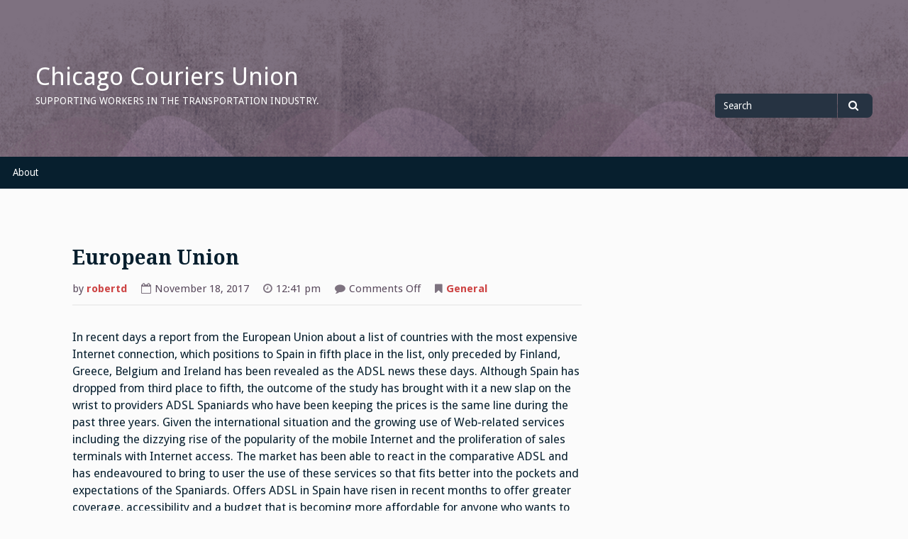

--- FILE ---
content_type: text/css
request_url: http://www.chicagocouriersunion.org/wp-content/cache/wpfc-minified/ld4xrqg4/bmed6.css
body_size: 6210
content:
html {
font-family: sans-serif;
-webkit-text-size-adjust: 100%;
-ms-text-size-adjust:     100%;
}
body {
margin: 0;
}
article,
aside,
details,
figcaption,
figure,
footer,
header,
main,
menu,
nav,
section,
summary {
display: block;
}
audio,
canvas,
progress,
video {
display: inline-block;
vertical-align: baseline;
}
audio:not([controls]) {
display: none;
height: 0;
}
[hidden],
template {
display: none;
}
a {
background-color: transparent;
transition: all ease .6s;
}
a:active,
a:hover {
outline: 0;
}
abbr[title] {
border-bottom: 1px dotted;
}
b,
strong {
font-weight: bold;
}
dfn {
font-style: italic;
}
h1 {
margin: 0.67em 0;
font-size: 1.5em;
}
h2 {
font-size: 1.35em;
}
h3 {
font-size: 1.1em;
}
mark {
background: #ff0;
color: #000000;
}
small {
font-size: 80%;
}
sub,
sup {
font-size: 75%;
line-height: 0;
position: relative;
vertical-align: baseline;
}
sup {
top: -0.5em;
}
sub {
bottom: -0.25em;
}
img {
border: 0;
}
svg:not(:root) {
overflow: hidden;
}
figure {
margin: 1em 40px;
}
.site-main figure {
max-width: 90%;
}
hr {
box-sizing: content-box;
height: 0;
}
pre {
overflow: auto;
}
code,
kbd,
pre,
samp {
font-family: monospace, monospace;
font-size: 1em;
}
button,
input,
optgroup,
select,
textarea {
color: inherit;
font: inherit;
margin: 0;
}
button {
overflow: visible;
}
button,
select {
text-transform: none;
}
button,
html input[type="button"],
input[type="reset"],
input[type="submit"] {
-webkit-appearance: button;
cursor: pointer;
}
button[disabled],
html input[disabled] {
cursor: default;
}
button::-moz-focus-inner,
input::-moz-focus-inner {
border: 0;
padding: 0;
}
input {
line-height: normal;
}
input[type="checkbox"],
input[type="radio"] {
box-sizing: border-box;
padding: 0;
}
input[type="number"]::-webkit-inner-spin-button,
input[type="number"]::-webkit-outer-spin-button {
height: auto;
}
input[type="search"]::-webkit-search-cancel-button,
input[type="search"]::-webkit-search-decoration {
-webkit-appearance: none;
}
fieldset {
border: 1px solid #c0c0c0;
margin: 0 2px;
padding: 0.35em 0.625em 0.75em;
}
legend {
border: 0;
padding: 0;
}
textarea {
overflow: auto;
}
optgroup {
font-weight: bold;
}
table {
border-collapse: collapse;
border-spacing: 0;
}
td,
th {
padding: 0;
} body,
button,
input,
select,
textarea {
font-family: 'Droid Sans', Arial, sans-serif;
color: #071f2e;
font-size: 15px;
line-height: 1.5;
word-wrap: break-word;
}
h1,
h2,
h3,
h4,
h5,
h6 {
clear: both;
}
p {
margin-bottom: 1.5em;
}
dfn,
cite,
em,
i {
font-style: italic;
}
blockquote {
display: inline-block;
font-family: 'Droid Serif', Georgia, Times, serif;
line-height: 1.6em;
margin: 0 1.5em;
background-color: #eeeeee;
border-radius: 1em;
padding: 14px 25px 0;
}
blockquote:before {
font-family: FontAwesome;
content: "\f10d"!important;
color: #15467c;
font-size: 2em;
padding: 15px 10px 0 0;
float: left;
}
cite {
margin-left: 2em;
}
.widget cite {
margin-left: 0;
}
address {
margin: 0 0 1.5em;
}
pre {
background-color: #eeeeee;
font-family: "Courier 10 Pitch", Courier, monospace;
font-size: 15px;
font-size: 0.9375rem;
line-height: 1.6;
margin-bottom: 1.6em;
max-width: 100%;
overflow: auto;
padding: 1.6em;
}
code,
kbd,
tt,
var {
font-family: Monaco, Consolas, "Andale Mono", "DejaVu Sans Mono", monospace;
font-size: 15px;
font-size: 0.9375rem;
}
abbr,
acronym {
border-bottom: 1px dotted #666;
cursor: help;
}
mark,
ins {
background: #fff9c0;
text-decoration: none;
}
big {
font-size: 125%;
} html {
box-sizing: border-box;
}
*,
*:before,
*:after { box-sizing: inherit;
}
body {
background: #fbfbfb; }
blockquote:before,
blockquote:after,
q:before,
q:after {
content: "";
}
blockquote,
q {
quotes: "" "";
}
hr {
background-color: #ccc;
border: 0;
height: 1px;
margin-bottom: 1.5em;
}
ul,
ol {
margin: 0 0 1.5em;
}
ul {
list-style: disc;
}
ol {
list-style: decimal;
}
li > ul,
li > ol {
margin-bottom: 0;
margin-left: 1.5em;
}
dt {
font-weight: bold;
}
dd {
margin: 0 1.5em 1.5em;
}
img {
height: auto; max-width: 100%; }
table {
margin: 0 0 1.5em;
width: 100%;
} button,
input[type="button"],
input[type="reset"],
input[type="submit"] {
background-color: #7e7380;
color: #ffffff;
font-weight: 700;
padding: 10px 15px;
border: none;
border-radius: .5em;
transition: all ease .6s;
margin-top: 5px;
}
button:hover,
input[type="button"]:hover,
input[type="reset"]:hover,
input[type="submit"]:hover,
button:focus,
input[type="button"]:focus,
input[type="reset"]:focus,
input[type="submit"]:focus,
button:active,
input[type="button"]:active,
input[type="reset"]:active,
input[type="submit"]:active {
background-color: #5b4d5d;
}
input[type="text"],
input[type="email"],
input[type="url"],
input[type="password"],
input[type="search"],
input[type="number"],
input[type="tel"],
input[type="range"],
input[type="date"],
input[type="month"],
input[type="week"],
input[type="time"],
input[type="datetime"],
input[type="datetime-local"],
input[type="color"],
textarea {
border: 1px solid #e9e9e9;
background-color: #f9f9f9;
color: #071f2e;
padding:  7px 10px;
-webkit-appearance: none;
border-radius: .3em;
max-width: 100%;
}
input[type="text"]:focus,
input[type="email"]:focus,
input[type="url"]:focus,
input[type="password"]:focus,
input[type="search"]:focus,
input[type="number"]:focus,
input[type="tel"]:focus,
input[type="range"]:focus,
input[type="date"]:focus,
input[type="month"]:focus,
input[type="week"]:focus,
input[type="time"]:focus,
input[type="datetime"]:focus,
input[type="datetime-local"]:focus,
input[type="color"]:focus,
textarea:focus {
background-color: #f1f1f1;
}
input[type="text"],
input[type="email"],
input[type="url"],
input[type="password"],
input[type="search"],
input[type="number"],
input[type="tel"],
input[type="range"],
input[type="date"],
input[type="month"],
input[type="week"],
input[type="time"],
input[type="datetime"],
input[type="datetime-local"],
input[type="color"] {
padding: 3px;
}
textarea {
width: 100%;
}  @media all and (min-width: 850px) {
.site-content {
width: 100%;
}
.content-area {
float: left;
margin: 0 -30% 0 0;
width: 100%;
}
.site-main {
margin: 0 30% 0 0;
}
.site-content .widget-area {
float: right;
overflow: hidden;
width: 30%;
}
.site-footer {
clear: both;
width: 100%;
}
}
@media all and (min-width: 1250px) {
.content-area {
margin: 0 -25% 0 0;
}
.site-main {
margin: 0 6% 0 6%;
}
.site-content .widget-area {
width: 25%;
}
.site-content #footer-sidebar {
width: inherit;
}
}
@media all and (min-width: 1500px) {
.site-main {
margin: 0 10% 0 10%;
}
} .page-template-fullwidth .content-area,
.search .content-area, .error404 .content-area {
margin: 0;
}
.page-template-fullwidth .site-main,
.search .site-main, .error404 .site-main {
margin: 0 auto;
} .page-template-threecolumn .content-area {
margin: 0;
}
.page-template-threecolumn .site-main {
margin: 0 auto;
width: 100%;
}
@media all and (min-width: 850px) {
.page-template-threecolumn .content-area {
float: right;
margin: 0 0 0 -30%;
padding-left: 30%;
width: 100%;
}
.page-template-threecolumn .site-main {
margin: 0 30% 0 0;
}
.page-template-threecolumn .site-content #three-columns-sidebar {
float: left;
overflow: hidden;
width: 30%;
}
.page-template-threecolumn .site-content #secondary {
width: 100%;
margin-top: 30px;
}
}
@media all and (min-width: 1000px) {
.page-template-threecolumn .site-content #three-columns-sidebar {
overflow: hidden;
width: 20%;
}
.page-template-threecolumn .content-area {
float: right;
padding-left: 0;
width: 60%;
margin: 0 20% 0 -80%;
}
.page-template-threecolumn .site-main {
width: 100%;
}
.page-template-threecolumn .site-content #secondary {
float: right;
overflow: hidden;
width: 20%;
margin: 0 0 30px 0;
}
} .site-header {
background-color: #7e7380;
}
@media all and (min-width: 768px) {
.site-header {
background-color: #7e7380;
background-position: no-repeat center;
background-size: cover;
-moz-background-size: cover;
-webkit-background-size: cover;
}
}
.site-header p, .site-header h1 {
padding: 0;
margin: 0;
}
.site-header a {
transition: all ease .3s;
}
.header-bar {
display: block;
color: #ffffff;
width: 70%;
margin: 0 auto 30px;
padding-top: 90px;
}
@media all and (min-width: 500px) {
.header-bar {
padding: 90px 50px 0;
width: inherit;
}
}
.site-branding {
float: left;
}
.site-branding a:link, .site-branding a:visited {
color: #ffffff;
text-decoration: none;
font-weight: 400;
}
.site-branding a:hover, .site-branding a:focus {
color: #ddd;
}
.site-title {
font-size: 2.3em;
line-height: 1.1em;
margin-top: -15px!important;
}
.site-description {
text-transform: uppercase;
font-size: .9em;
} .header-search {
clear: both;
}
.header-search .search-field {
max-width: 70%;
}
.header-search .search-field {
border: none;
background-color: #263342;
color: #ffffff;
font-size: .9em;
padding: 7px 12px;
border-top-right-radius: 0;
border-bottom-right-radius: 0;
margin-top: 20px;
margin-bottom: 5px;
}
.header-search .search-field::-webkit-input-placeholder {
color: #ffffff;
}
.header-search .search-field:-moz-placeholder,
.header-search .search-field:-ms-input-placeholder {
color: #ffffff;
}
.header-search .search-field::-moz-placeholder {
color: #ffffff;
}
.header-search .search-field:focus {
background-color: #071f2e;
opacity: 1;
}
.header-search .search-submit {
border: none;
background-color: #263342;
margin-left: -3px;
padding-top: 6px;
padding-bottom: 7px;
border-top-left-radius: 0;
border-bottom-left-radius: 0;
}
@-moz-document url-prefix() {
.header-search .search-submit {
padding-bottom: 6px;
}
}
@media only screen and (-webkit-device-pixel-ratio:1){
.header-search .search-submit {
padding-bottom: 6px;
}
}
@media only screen and (-webkit-device-pixel-ratio:1.5){
.header-search .search-submit {
padding-top: 5px;
padding-bottom: 7px;
}
}
.header-search .search-submit:hover, .header-search .search-submit:focus {
background-color: #071f2e;
}
.header-search .fa {
color: #ffffff;
}
@media all and (min-width: 768px) {
.site-title {
margin-top: 0!important;
margin-bottom: 5px!important;
}
.header-search {
float: right;
margin-top: -25px;
margin-bottom: 50px;
}
.header-search .search-field {
margin-top: 0;
max-width: inherit;
}
@-moz-document url-prefix() {
.header-search .search-submit {
padding-top: 5px;
}
}
}  a, a:visited {
color: #cd4444;
}
a:hover,
a:focus,
a:active {
color: #000000;
}
a:focus {
outline: thin dotted;
}
a:hover,
a:active {
outline: 0;
} .main-navigation {
clear: both;
display: block;
float: left;
width: 100%;
font-size: .9em;
}
.main-navigation a {
display: block;
text-decoration: none;
padding: 12px 18px 8px 18px;
}
.main-navigation ul {
display: none;
list-style: none;
margin: 0;
padding-left: 0;
}
.main-navigation ul li:hover > ul,
.main-navigation ul li.focus > ul {
left: auto;
}
.main-navigation ul ul li:hover > ul,
.main-navigation ul ul li.focus > ul {
left: 100%;
}
@media all and (min-width: 768px) {
.menu-toggle {
display: none;
}
.main-navigation ul {
display: block;
}
.site-header .menu-item-has-children:after {
margin-top: -30px;
float: right;
font-family: FontAwesome;
content: "\f0d7";
padding-right: 3px;
font-size: .9em;
}
.bottom-navigation .menu-item-has-children:hover,
.bottom-navigation .menu-item-has-children:focus {
color: #ffffff;
}
.main-navigation li, .top-menu {
position: relative;
float: left;
}
.main-navigation ul ul {
box-shadow: 0 3px 3px rgba(0, 0, 0, 0.2);
float: left;
position: absolute;
top: 3.3em;
left: -999em;
z-index: 99999;
padding-left: 0;
}
.main-navigation ul ul ul {
left: -999em;
top: 0;
}
.main-navigation ul ul a {
width: 200px;
}
} @media all and (max-width: 767px) {
.menu-toggle,
.main-navigation.toggled ul,
.main-navigation.top-toggled ul {
display: block;
}
.site-header .menu-item-has-children li a:before {
margin-top: 12px;
font-family: FontAwesome;
content: "\f0da";
padding-left: 15px;
padding-right: 6px;
font-size: .9em;
}
} .top-navigation {
background-color: #908692;
color: #071f2e;
font-size: .9em;
margin-bottom: 40px;
}
.top-navigation a {
color: #071f2e;
}
.top-menu a {
padding-top: 14px;
padding-bottom: 13px;
}
.top-menu a:hover, .top-menu a:focus {
background-color: #a599a7;
}
@media all and (max-width: 767px) {
.top-menu {
margin-top: 32px;
}
.top-menu a {
border-bottom: 5px solid transparent;
}
.top-menu a:hover, .top-menu a:focus {
border-bottom: 5px solid #071f2e;
}
}
.top-navigation ul ul {
background-color: #908692;
top: 3.5em;
} @media all and (max-width: 767px) {
.top-navigation {
padding-top: 10px;
}
.top-menu {
padding-bottom: 5px;
}
.top-menu ul:first-child {
padding-top: 10px;
}
}
.top-navigation button {
position: absolute;
right: 8px;
border: none;
margin-top: -35px;
background-color: #908692;
padding: 3px 10px;
}
.top-navigation button:hover, .top-navigation button:focus {
background-color: #a599a7;
}
.top-navigation button:before {
font-family: FontAwesome;
color: #071f2e;
content: "\f0c9";
font-weight: 400;
font-size: 1.2em;
}
.top-toggled button {
border: none;
}
.top-toggled button:before {
font-family: FontAwesome;
content: "\f00d";
} .social-menu {
display: block;
}
.menu-social li {
float: left;
}
.menu-social li a:before {
display: inline-block;
text-align: center;
vertical-align: top;
font-family: 'Fontawesome';
font-size: 18px;
-webkit-font-smoothing: antialiased;
content: '\f0c0';
}
.menu-social li a:hover, .menu-social li a:focus {
background-color: #a599a7;
}
@media all and (min-width: 768px) {
.social-menu {
float: right;
}
.menu-social li a:before {
width: 30px;
}
}
.menu-social li a[href*="facebook.com"]::before {
content: '\f09a';
}
.menu-social li a[href*="twitter.com"]::before {
content: '\f099';
}
.menu-social li a[href*="dribbble.com"]::before {
content: '\f17d';
}
.menu-social li a[href*="plus.google.com"]::before {
content: '\f0d5';
}
.menu-social li a[href*="pinterest.com"]::before {
content: '\f0d2';
}
.menu-social li a[href*="github.com"]::before {
content: '\f09b';
}
.menu-social li a[href*="tumblr.com"]::before {
content: '\f173';
}
.menu-social li a[href*="youtube.com"]::before {
content: '\f167';
}
.menu-social li a[href*="flickr.com"]::before {
content: '\f16e';
}
.menu-social li a[href*="vimeo.com"]::before {
content: '\f194';
}
.menu-social li a[href*="instagram.com"]::before {
content: '\f16d';
}
.menu-social li a[href*="linkedin.com"]::before {
content: '\f0e1';
} .bottom-navigation {
background-color: #071f2e;
color: #ffffff;
}
.bottom-navigation a {
color: #ffffff;
border-bottom: 5px solid #071f2e;
}
.bottom-navigation a:hover, .bottom-navigation a:focus {
background-color: #0e2d41;
border-bottom: 5px solid #ffffff;
}
.bottom-navigation ul ul {
background-color: #071f2e;
} @media all and (max-width: 767px) {
.bottom-navigation {
padding-top: 10px;
padding-bottom: 5px;
}
.bottom-navigation.toggled {
background-color: #071f2e;
padding-bottom: 0;
}
.bottom-menu button, .bottom-menu button:active {
background-color: #0e2d41;
border: 2px solid #0e2d41;
color: #ffffff;
margin-left: 20px;
margin-bottom: 10px;
}
.bottom-menu button:hover, .bottom-menu button:focus {
background-color: #071f2e;
border: 2px solid #0e2d41;
}
.toggled button:before {
font-family: FontAwesome;
content: "\f00d";
padding-right: 5px;
}
} .navigation {
clear: both;
} .pagination {
text-align: center;
padding: 80px 0 0;
}
.pagination ul {
list-style-type: none;
margin: 0;
padding: 0;
}
.pagination li {
display: inline;
}
.page-numbers {
padding: 0 5px;
margin: 0 10px;
}
.page-numbers .current {
font-weight: 700;
}
a.page-numbers, .nav-links a {
color: #6e6570!important;
}
a.page-numbers:hover, a.page-numbers:focus,
.nav-links a:hover, .nav-links a:focus {
color: #cd4444!important;
} .nav-next {
margin-top: 10px;
}
.nav-previous a:before, .nav-next a:after {
font-family: FontAwesome;
}
.nav-previous a:before {
content: "\f104";
padding-right: 8px;
}
.nav-next a:after {
content: "\f105";
padding-left: 8px;
}  .screen-reader-text {
clip: rect(1px, 1px, 1px, 1px);
position: absolute !important;
height: 1px;
width: 1px;
overflow: hidden;
word-wrap: normal !important; }
.screen-reader-text:focus {
background-color: #f1f1f1;
border-radius: 3px;
box-shadow: 0 0 2px 2px rgba(0, 0, 0, 0.6);
clip: auto !important;
color: #21759b;
display: block;
font-size: 14px;
font-size: 0.875rem;
font-weight: bold;
height: auto;
left: 5px;
line-height: normal;
padding: 15px 23px 14px;
text-decoration: none;
top: 5px;
width: auto;
z-index: 100000; } #content[tabindex="-1"]:focus {
outline: 0;
} .alignleft {
display: inline;
float: left;
margin-right: 1.5em;
}
.alignright {
display: inline;
float: right;
margin-left: 1.5em;
}
.aligncenter {
clear: both;
display: block;
margin-left: auto;
margin-right: auto;
} .clear:before,
.clear:after,
.entry-content:before,
.entry-content:after,
.comment-content:before,
.comment-content:after,
.site-header:before,
.site-header:after,
.site-content:before,
.site-content:after,
.site-footer:before,
.site-footer:after {
content: "";
display: table;
table-layout: fixed;
}
.clear:after,
.entry-content:after,
.comment-content:after,
.site-header:after,
.site-content:after,
.site-footer:after {
clear: both;
} .widget-area {
background-color: #15467c;
color: #ffffff;
border-bottom: 10px solid #0e3a6b;
padding: 5px 15px;
line-height: 1.7em;
}
@media all and (min-width: 1250px) {
#three-columns-sidebar .widget-area,
#secondary .widget-area {
padding: 10px 28px;
}
}
@media all and (min-width: 1500px) {
#three-columns-sidebar .widget-area,
#secondary .widget-area {
padding: 20px 40px;
}
}
#three-columns-sidebar {
border-bottom-right-radius: 1em;
}
#secondary {
border-bottom-left-radius: 1em;
}
@media all and (max-width: 849px) {
.page-template-threecolumn #three-columns-sidebar {
border-bottom-right-radius: 0;
}
#secondary {
border-bottom-left-radius: 0;
}
}
@media all and (max-width: 999px) {
.page-template-threecolumn #secondary {
border-bottom-left-radius: 0;
}
}
@media all and (min-width: 1000px) {
#secondary {
margin-bottom: 30px;
}
}
.widget-area a:link, .widget-area a:visited {
color: #cdeafe;
text-decoration: none;
font-weight: 700;
padding-bottom: 2px;
border-bottom: 2px solid #6488ac;
}
.widget-area a:hover, .widget-area a:focus {
color: #edef90;
border-bottom: 2px solid #cdeafe;
}
.has-image {
border-bottom: none!important;
}
.widget-area ul {
padding: 0;
margin: 20px;
}
.widget-title {
text-transform: uppercase;
font-size: 1.1em;
color: #a6c1dd;
}
.widget {
margin: 2.5em 0;
}
.widget:first-of-type {
margin-top: 0;
}
.widget select, .widget_search .search-field {
max-width: 100%; background-color: #0e3a6b;
color: #a6c1dd;
padding: 4px 10px;
border: none;
border-radius: .8em;
margin: 15px 0 5px;
}
.widget_search .search-field::-webkit-input-placeholder {
color: #a6c1dd;
}
.widget_search .search-field:-moz-placeholder,
.widget_search .search-field:-ms-input-placeholder {
color: #a6c1dd;
}
.widget_search .search-field::-moz-placeholder {
color: #a6c1dd;
opacity: 1;
}
.widget_search .search-field:focus {
background-color: #092f58;
}
.widget_search .search-submit {
background-color: transparent;
color: #cdeafe;
border: none;
padding: 0;
}
.widget_search .search-submit:hover, .widget_search .search-submit:focus {
border: none;
}
.widget_search .search-submit .fa {
background-color: #0e3a6b;
color: #cdeafe!important;
border: 2px solid #6488ac;
border-radius: .2em;
padding: 8px 10px!important;
transition: all ease .6s;
}
.widget_search .search-submit .fa:hover, .widget_search .search-submit .fa:focus {
color: #edef90!important;
background-color: #092f58;
border: 2px solid #092f58;
}
.widget_archive ul, .widget_categories ul,
.widget_pages ul, .widget_meta ul,
.widget_recent_comments ul, .widget_recent_entries ul,
.widget_rss ul, .widget_nav_menu ul {
margin: 0;
}
.widget_categories ul ul li,
.widget_pages ul ul li,
.widget_nav_menu ul ul li {
border-bottom: none;
margin-left: -3px;
padding-bottom: 0;
border-top: 2px solid #0e3a6b;
margin-top: 10px;
padding-left: 20px;
}
.widget_categories ul ul li:before,
.widget_pages ul ul li:before,
.widget_nav_menu ul ul li:before {
font-family: FontAwesome;
content: "\f0da";
padding-right: 5px;
}
.widget_categories ul ul li .post-count {
margin-right: -5px;
}
.widget_archive ul a:link, .widget_archive a:visited,
.widget_categories ul a:link, .widget_categories a:visited,
.widget_pages ul a:link, .widget_pages ul a:visited,
.widget_meta ul a:link, .widget_meta ul a:visited,
.widget_recent_comments ul a:link, .widget_recent_comments ul a:visited,
.widget_recent_entries ul a:link, .widget_recent_entries ul a:visited,
.widget_nav_menu ul a:link, .widget_nav_menu ul a:visited {
border-bottom: 2px solid transparent!important;
}
.widget_archive ul a:hover, .widget_archive ul a:focus,
.widget_categories ul a:hover, .widget_categories a:focus,
.widget_pages ul a:hover, .widget_pages ul a:focus,
.widget_meta ul a:hover, .widget_meta ul a:focus,
.widget_recent_comments ul a:hover, .widget_recent_comments ul a:focus,
.widget_recent_entries ul a:hover, .widget_recent_entries ul a:focus,
.widget_nav_menu ul a:hover, .widget_nav_menu ul a:focus {
border-bottom: 2px solid #cdeafe!important;
}
.widget_archive li, .widget_categories li,
.widget_pages li, .widget_meta li,
.widget_recent_comments li, .widget_recent_entries li,
.widget_rss li, .widget_nav_menu li {
list-style-type: none;
padding: 8px 4px;
border-bottom: 2px solid #0e3a6b;
clear: right;
}
.post-count {
background-color: #0e3a6b;
color: #a6c1dd;
padding: 1px 11px;
border-radius: 3em;
float: right;
font-size: .8em;
}
.post-count:hover, .post-count:focus {
color: #edef90;
}
li .first-paren, li .last-paren {
display: none; }  .site-main {
border-top-right-radius: 3em;
border-bottom-right-radius: 3em;
color: #071f2e;
font-size: 1.1em;
padding: 40px 25px;
}
@media all and (min-width: 850px) {
.site-main {
width: 70%;
}
.page-template-threecolumn .site-main {
padding: 25px!important;
}
}
@media all and (min-width: 1250px) {
.site-main {
width: 60%;
padding-top: 6%;
padding-bottom: 6%;
}
}
@media all and (min-width: 1500px) {
.site-main {
width: 50%;
}
}
.site-main a:link, .site-main a:visited {
color: #cd4444;
font-weight: 700;
text-decoration: none;
padding-bottom: 2px;
border-bottom: 2px solid transparent;
}
.entry-content a:link, .entry-content a:visited {
border-bottom: 2px solid #eeeeee;
}
.entry-title a:link, .entry-title a:visited {
color: #071f2e;
}
.site-main a:hover, .site-main a:focus {
color: #000000;
border-bottom: 2px solid #cccccc;
}
.page-title {
font-family: 'Droid Serif', Georgia, Times, serif;
font-size: 1.7em;
margin-bottom: 80px;
}
.page-title:before, .page-title:after {
display: block;
content: "";
}
.page-title:before {
border-top: 4px solid #999;
padding-top: 30px;
}
.page-title:after {
border-bottom: 4px solid #999;
padding-bottom: 30px;
}
.page-title span {
font-style: italic;
}
.sticky {
display: block;
}
.sticky .entry-title:before {
font-family: FontAwesome;
font-size: .5em;
color: #7e7380;
padding-right: 5px;
content: "\f08d";
}
.hentry {
margin-bottom: 80px;
}
.hentry:last-of-type {
margin-bottom: 0;
}
.hentry:after {
display: block;
content: "";
border-bottom: 4px solid #eeeeee;
width: 70%;
margin: 60px auto 0;
}
@media all and (min-width: 1250px) {
.hentry {
margin-bottom: 125px;
}
.hentry:after {
width: 15%;
position: absolute;
left: 0;
margin-top: 60px;
}
.search .hentry {
margin-bottom: 80px;
}
.search .hentry:after {
position: relative;
width: 70%;
margin: 60px auto 0;
}
}
.hentry:last-of-type:after {
border-bottom: none;
margin-top: 20px;
}
.entry-title {
font-family: 'Droid Serif', Georgia, Times, serif;
font-size: 1.7em;
margin-top: 0!important;
margin-bottom: 0!important;
}
.entry-meta {
color: #59495c;
padding-bottom: 15px;
border-bottom: 2px solid #eeeeee;
font-size: .9em;
line-height: 1em;
}
.entry-meta p {
display: inline-table;
padding-right: 20px;
margin-bottom: 0;
line-height: 1em;
}
.entry-meta p:last-of-type {
padding-right: 5px;
}
.edit-link {
display: block;
}
.fa {
color: #7e7380;
font-family: FontAwesome;
padding-right: 5px;
}
.site-content .search-submit .fa {
color: #ffffff;
padding-right: 2px;
}
.byline,
.updated:not(.published) {
display: none;
}
.single .byline,
.group-blog .byline {
display: inline;
}
.page-content,
.entry-content,
.entry-summary {
margin: 1em 0 0;
}
.page-links {
clear: both;
margin: 0 0 1.5em;
} .attachment-post-thumbnail {
display: block;
width: 100%;
border-radius: .5em;
margin-bottom: 20px;
} .blog .format-aside .entry-title,
.archive .format-aside .entry-title {
display: none;
} .comments-area {
border-top: 4px solid #eeeeee;
margin-top: 25px;
padding: 20px 0;
}
.comment-list, .comments-title, #respond {
}
.comments-title {
text-align: center;
}
.comments-area li > ol {
margin-left: 0;
}
@media all and (max-width: 499px) {
.comments-area ol ol {
padding-left: 5px;
padding-right: 0;
}
}
.comment-list * {
list-style-type: none;
}
.comment-list {
padding: 0;
}
.comment-body {
border: 1px solid #e9e9e9;
background-color: #f9f9f9;
border-radius: .3em;
padding: 20px;
margin: 20px 0 25px;
}
.comment-body a:link, .comment-body a:visited {
color: #b43c3c;
}
.comment-body a:hover, .comment-body a:focus {
color: #000000;
}
.reply {
display: inline-block;
float: right;
}
.reply a:link, .reply a:visited {
background-color: #c03546;
color: #ffffff;
padding: 8px 12px;
border-radius: 2em;
border-bottom: none;
}
.reply a:hover, .reply a:focus {
background-color: #0e3a6b;
}
.comment-author {
}
.says {
display: none;
}
.comment-metadata {
font-size: .55em;
margin-top: 3px;
}
.comments-area .edit-link {
margin-top: 3px;
}
.comment-metadata a:link, .comment-metadata a:visited {
text-transform: uppercase;
font-weight: 400;
}
.comment-content {
clear: both;
}
.comment-content a {
word-wrap: break-word;
}
.bypostauthor {
display: block;
}
.avatar {
border-radius: 2em;
float: left;
margin-right: 10px;
}
.comments-area .navigation {
border-top: none;
margin-top: -30px;
margin-bottom: 35px;
} .site-footer, #footer-sidebar {
background-color: #071f2e;
color: #ffffff;
}
#footer-sidebar {
border-bottom: none;
margin: 0 auto;
}
#footer-sidebar .widget {
width: 95%;
margin: 0;
padding: 15px;
}
@media all and (min-width: 600px) {
#footer-sidebar .widget {
width: 47%;
}
}
@media all and (min-width: 850px) {
#footer-sidebar .widget {
width: 32%;
padding: 30px;
}
}
@media all and (min-width: 1250px) {
#footer-sidebar .widget {
width: 24%;
padding: 30px;
}
}
.site-footer ul {
padding: 0;
}
.site-info {
font-size: .85em;
text-align: center;
color: #ffffff;
padding: 30px 20px;
}
.site-info a:link, .site-info a:visited,
.site-footer .widget-area a:link, .site-footer .widget-area a:visited {
color: #cdeafe;
text-decoration: none;
font-weight: 700;
padding-bottom: 2px;
border-bottom: 2px solid #6488ac;
}
.site-info a:hover, .site-info a:focus,
.site-footer .widget-area a:hover, .site-footer .widget-area a:focus {
color: #edef90;
border-bottom: 2px solid #cdeafe;
}
.site-footer .widget_archive ul a:link, .site-footer .widget_archive a:visited,
.site-footer .widget_categories ul a:link, .site-footer .widget_categories a:visited,
.site-footer .widget_pages ul a:link, .site-footer .widget_pages ul a:visited,
.site-footer .widget_meta ul a:link, .site-footer .widget_meta ul a:visited,
.site-footer .widget_recent_comments ul a:link, .site-footer .widget_recent_comments ul a:visited,
.site-footer .widget_recent_entries ul a:link, .site-footer .widget_recent_entries ul a:visited,
.site-footer .widget_nav_menu ul a:link, .site-footer .widget_nav_menu ul a:visited {
border-bottom: 2px solid transparent!important;
}
.site-footer .widget_archive ul a:hover, .site-footer .widget_archive ul a:focus,
.site-footer .widget_categories ul a:hover, .site-footer .widget_categories a:focus,
.site-footer .widget_pages ul a:hover, .site-footer .widget_pages ul a:focus,
.site-footer .widget_meta ul a:hover, .site-footer .widget_meta ul a:focus,
.site-footer .widget_recent_comments ul a:hover, .site-footer .widget_recent_comments ul a:focus,
.site-footer .widget_recent_entries ul a:hover, .site-footer .widget_recent_entries ul a:focus,
.site-footer .widget_nav_menu ul a:hover, .site-footer .widget_nav_menu ul a:focus {
border-bottom: 2px solid #cdeafe!important;
}
.sep:before {
content: "\2022";
}
.back-to-top {
text-align: center;
font-size: 2em;
padding: 20px 50px;
margin-top: -60px;
}
@media all and (min-width: 850px) {
.back-to-top {
float: right;
margin-top: -100px;
}
}
.back-to-top .fa {
padding: 10px;
color: #cdeafe;
transition: .6s ease all;
}
.back-to-top .fa:hover, .back-to-top .fa:focus {
color: #edef90;
}  .infinite-scroll .posts-navigation, .infinite-scroll.neverending .site-footer { display: none;
} .infinity-end.neverending .site-footer {
display: block;
} .page-content .wp-smiley,
.entry-content .wp-smiley,
.comment-content .wp-smiley {
border: none;
margin-bottom: 0;
margin-top: 0;
padding: 0;
} embed,
iframe,
object {
max-width: 100%;
} .wp-caption {
margin-bottom: 1.5em;
max-width: 100%;
}
.wp-caption img[class*="wp-image-"] {
display: block;
margin-left: auto;
margin-right: auto;
}
.wp-caption .wp-caption-text {
margin: 0.8075em 0;
}
.wp-caption-text {
text-align: center;
} .gallery {
margin-bottom: 1.5em;
}
.gallery-item {
display: inline-block;
text-align: center;
vertical-align: top;
width: 100%;
}
.gallery-columns-2 .gallery-item {
max-width: 50%;
}
.gallery-columns-3 .gallery-item {
max-width: 33.33%;
}
.gallery-columns-4 .gallery-item {
max-width: 25%;
}
.gallery-columns-5 .gallery-item {
max-width: 20%;
}
.gallery-columns-6 .gallery-item {
max-width: 16.66%;
}
.gallery-columns-7 .gallery-item {
max-width: 14.28%;
}
.gallery-columns-8 .gallery-item {
max-width: 12.5%;
}
.gallery-columns-9 .gallery-item {
max-width: 11.11%;
}
.gallery-caption {
display: block;
} .error-404 .widget-title {
color: #071f2e;
}
.error-404 .widget ul {
padding-left: 0;
}